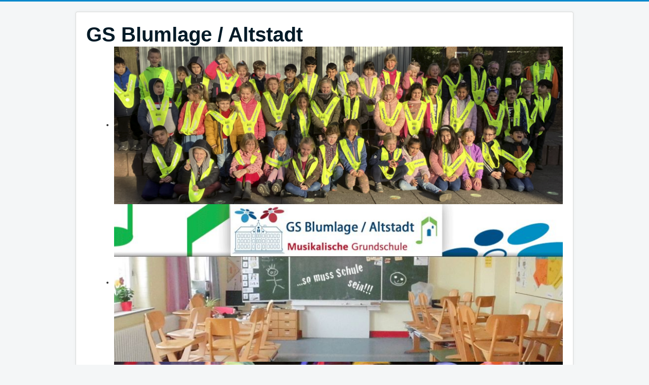

--- FILE ---
content_type: text/html; charset=utf-8
request_url: https://www.gs-blumlage-altstadt.de/index.php/musikalische-grundschule/projekte/ich-bin-stark-juli-2022
body_size: 6616
content:
<!DOCTYPE html>
<html lang="de-de" dir="ltr">
<head>
	<meta name="viewport" content="width=device-width, initial-scale=1.0" />
	<meta charset="utf-8" />
	<base href="https://www.gs-blumlage-altstadt.de/index.php/musikalische-grundschule/projekte/ich-bin-stark-juli-2022" />
	<meta name="author" content="Super User" />
	<meta name="description" content="My site" />
	<meta name="generator" content="Joomla! - Open Source Content Management" />
	<title>Ich bin stark, Juli 2022</title>
	<link href="/templates/protostar/favicon.ico" rel="shortcut icon" type="image/vnd.microsoft.icon" />
	<link href="/templates/protostar/css/template.css?5006af94c37182348f66728dd51c181f" rel="stylesheet" />
	<link href="/modules/mod_rokgallery/templates/slideshow/slideshow.css" rel="stylesheet" />
	<link href="/modules/mod_rokgallery/templates/slideshow/light/style.css" rel="stylesheet" />
	<style>

	body.site {
		border-top: 3px solid #0088cc;
		background-color: #f4f6f7;
	}
	a {
		color: #0088cc;
	}
	.nav-list > .active > a,
	.nav-list > .active > a:hover,
	.dropdown-menu li > a:hover,
	.dropdown-menu .active > a,
	.dropdown-menu .active > a:hover,
	.nav-pills > .active > a,
	.nav-pills > .active > a:hover,
	.btn-primary {
		background: #0088cc;
	}
	</style>
	<script type="application/json" class="joomla-script-options new">{"csrf.token":"350eed2b34f61a9eb28ccafe6390dcc4","system.paths":{"root":"","base":""}}</script>
	<script src="/media/jui/js/jquery.min.js?5006af94c37182348f66728dd51c181f"></script>
	<script src="/media/jui/js/jquery-noconflict.js?5006af94c37182348f66728dd51c181f"></script>
	<script src="/media/jui/js/jquery-migrate.min.js?5006af94c37182348f66728dd51c181f"></script>
	<script src="/media/system/js/caption.js?5006af94c37182348f66728dd51c181f"></script>
	<script src="/media/jui/js/bootstrap.min.js?5006af94c37182348f66728dd51c181f"></script>
	<script src="/templates/protostar/js/template.js?5006af94c37182348f66728dd51c181f"></script>
	<!--[if lt IE 9]><script src="/media/jui/js/html5.js?5006af94c37182348f66728dd51c181f"></script><![endif]-->
	<script src="/media/system/js/mootools-core.js?5006af94c37182348f66728dd51c181f"></script>
	<script src="/media/system/js/core.js?5006af94c37182348f66728dd51c181f"></script>
	<script src="/media/system/js/mootools-more.js?5006af94c37182348f66728dd51c181f"></script>
	<script src="/modules/mod_rokgallery/templates/slideshow/slideshow.js"></script>
	<script src="/components/com_rokgallery/assets/js/moofx.js"></script>
	<script src="/components/com_rokgallery/assets/js/rokmediaqueries.js"></script>
	<script src="/components/com_rokgallery/assets/js/mootools-mobile.js"></script>
	<script>
jQuery(window).on('load',  function() {
				new JCaption('img.caption');
			});var rokgallery_slideshow;window.addEvent('domready', function(){
	rokgallery_slideshow = new RokGallery.Slideshow('rg-95', {
		animation: 'crossfade',
		duration: 500,
		autoplay: {
			enabled: 1,
			delay: 5000
		}
	});
});

if (Browser.chrome || Browser.safari){
	window.addEvent('load', function(){
        if (rokgallery_slideshow.scrollerContainer) rokgallery_slideshow.refreshThumbs(rokgallery_slideshow.current);
		(function(){
            if (rokgallery_slideshow.scrollerContainer) rokgallery_slideshow.refreshThumbs(rokgallery_slideshow.current);
        }).delay(100);
	});
}

	</script>

</head>
<body class="site com_content view-article no-layout no-task itemid-444">
	<!-- Body -->
	<div class="body" id="top">
		<div class="container">
			<!-- Header -->
			<header class="header" role="banner">
				<div class="header-inner clearfix">
					<a class="brand pull-left" href="/">
						<span class="site-title" title="GS Blumlage / Altstadt">GS Blumlage / Altstadt</span>											</a>
					<div class="header-search pull-right">
						<div id="rg-95" class="rokgallery-wrapper">
	<div class="rg-ss-container">
		<div class="rg-ss-slice-container" style="max-width: 910px;">
			<ul class="rg-ss-slice-list">
	            				<li>
		            <div class="rg-ss-slice">
		            			            		<img title="" alt="" src="/media/rokgallery/f/fe52da27-65a9-4ce3-f1cd-a098efeca42f/fcd52f02-8c70-47f5-8157-dd7000274fde.png" style="max-width: 100%;height: auto;"/>
		                		            </div>
		            		            <div class="rg-ss-info">
		                		                	<span class="rg-ss-title"></span>
		                		            			            		<span class="rg-ss-caption"></span>
		            			            </div>
		            	            </li>
					        					<li>
		            <div class="rg-ss-slice">
		            			            		<img title="" alt="" src="/media/rokgallery/c/c71fdd8b-1f2d-4e0b-f405-75b466de8490/79796e87-7b8a-4c18-d6ed-05045fc68a7f.jpeg" style="max-width: 100%;height: auto;"/>
		                		            </div>
		            		            <div class="rg-ss-info">
		                		                	<span class="rg-ss-title"></span>
		                		            			            		<span class="rg-ss-caption"></span>
		            			            </div>
		            	            </li>
					        					<li>
		            <div class="rg-ss-slice">
		            			            		<img title="" alt="" src="/media/rokgallery/7/70ee8a23-02cc-40fc-b265-b9c1d56dc0a1/6451cfbd-ea3b-400c-e537-a33a8a52fb45.jpg" style="max-width: 100%;height: auto;"/>
		                		            </div>
		            		            <div class="rg-ss-info">
		                		                	<span class="rg-ss-title"></span>
		                		            			            		<span class="rg-ss-caption"></span>
		            			            </div>
		            	            </li>
					        					<li>
		            <div class="rg-ss-slice">
		            			            		<img title="" alt="" src="/media/rokgallery/8/8f0a9dbd-2aa2-4b7d-c701-9bdeb2b70ebc/112279fd-bcf1-472f-eca2-217045e9ab6f.jpg" style="max-width: 100%;height: auto;"/>
		                		            </div>
		            		            <div class="rg-ss-info">
		                		                	<span class="rg-ss-title"></span>
		                		            			            		<span class="rg-ss-caption"></span>
		            			            </div>
		            	            </li>
					        				</ul>
								</div>
			</div>
</div>

					</div>
				</div>
			</header>
							<nav class="navigation" role="navigation">
					<div class="navbar pull-left">
						<a class="btn btn-navbar collapsed" data-toggle="collapse" data-target=".nav-collapse">
							<span class="element-invisible">Toggle Navigation</span>
							<span class="icon-bar"></span>
							<span class="icon-bar"></span>
							<span class="icon-bar"></span>
						</a>
					</div>
					<div class="nav-collapse">
						<ul class="nav menu nav-pills mod-list">
<li class="item-101 default"><a href="/index.php" >Home</a></li><li class="item-102 deeper parent"><a href="/index.php/unsere-schule" >Unsere Schule</a><ul class="nav-child unstyled small"><li class="item-103"><a href="/index.php/unsere-schule/schulvorstand" >Schulvorstand</a></li><li class="item-110"><a href="/index.php/unsere-schule/klassen" >Klassenleitungen und Lehrkräfte </a></li><li class="item-111"><a href="/index.php/unsere-schule/kooperationspartner" >Kooperationspartner </a></li><li class="item-112"><a href="/index.php/unsere-schule/schulordnung" >Schulordnung </a></li><li class="item-104"><a href="/index.php/unsere-schule/leitbild" >Leitbild</a></li><li class="item-105 deeper parent"><a href="/index.php/unsere-schule/mitarbeiter" >Mitarbeiter</a><ul class="nav-child unstyled small"><li class="item-106"><a href="/index.php/unsere-schule/mitarbeiter/sekretariat" >Sekretariat </a></li><li class="item-107"><a href="/index.php/unsere-schule/mitarbeiter/hausmeister" >Hausmeister </a></li><li class="item-108"><a href="/index.php/unsere-schule/mitarbeiter/schulleitung" >Schulleitung </a></li><li class="item-288"><a href="/index.php/unsere-schule/mitarbeiter/schulsozialarbeiterin" >Schulsozialarbeiterin</a></li></ul></li><li class="item-271"><a href="/index.php/unsere-schule/fachkonferenzen" >Fachkonferenzen</a></li><li class="item-369"><a href="/index.php/unsere-schule/unterrichtszeiten" >Unterrichtszeiten</a></li><li class="item-529"><a href="/index.php/unsere-schule/unser-schulhof" >Unser Schulhof</a></li></ul></li><li class="item-114 deeper parent"><a href="/index.php/schulalltag" >Schulalltag </a><ul class="nav-child unstyled small"><li class="item-117"><a href="/index.php/schulalltag/ags" >AGs </a></li><li class="item-119 deeper parent"><a href="/index.php/schulalltag/schulleben" >Schulleben </a><ul class="nav-child unstyled small"><li class="item-489"><a href="/index.php/schulalltag/schulleben/schuljahr-2023-2025-2" >Schuljahr 2023/2024 </a></li><li class="item-435"><a href="/index.php/schulalltag/schulleben/schuljahr-2022-2023" >Schuljahr 2022/2023</a></li><li class="item-385"><a href="/index.php/schulalltag/schulleben/schuljahr-2021-2022" >Schuljahr 2021/2022 </a></li><li class="item-259"><a href="/index.php/schulalltag/schulleben/schulleben-2020-2021" >Schuljahr 2020/2021</a></li><li class="item-227"><a href="/index.php/schulalltag/schulleben/schuljahr-2019-2020" >Schuljahr 2019/2020</a></li><li class="item-193"><a href="/index.php/schulalltag/schulleben/schuljahr-2018-2019" >Schuljahr 2018/2019</a></li></ul></li><li class="item-120 deeper parent"><a href="/index.php/schulalltag/unterricht" >Unterricht </a><ul class="nav-child unstyled small"><li class="item-189"><a href="/index.php/schulalltag/unterricht/unterricht" >Unterricht</a></li><li class="item-191"><a href="/index.php/schulalltag/unterricht/vertretungsunterricht" >Vertretungsunterricht </a></li><li class="item-192"><a href="/index.php/schulalltag/unterricht/unterrichtszeiten" >Unterrichtszeiten </a></li><li class="item-190"><a href="/index.php/schulalltag/unterricht/foerderkonzept" >Förderkonzepte</a></li></ul></li><li class="item-223 deeper parent"><a href="/index.php/schulalltag/fahrradtraining" >Fahrradtraining </a><ul class="nav-child unstyled small"><li class="item-224"><a href="/index.php/schulalltag/fahrradtraining/adac-fahrradturnier" >ADAC-Fahrradturnier </a></li><li class="item-225"><a href="/index.php/schulalltag/fahrradtraining/kaufladen-spendet-fahrraeder" >Kaufladen spendet Fahrräder</a></li><li class="item-226"><a href="/index.php/schulalltag/fahrradtraining/infos-der-polizei-zum-fahrradfahren" >Infos der Polizei zum Fahrradfahren</a></li><li class="item-228"><a href="/index.php/schulalltag/fahrradtraining/uebungen-zum-radfahrtraining" >Übungen zum Radfahrtraining</a></li><li class="item-250"><a href="/index.php/schulalltag/fahrradtraining/radfahrausbildung-in-coronazeiten-praktische-uebungen-fuer-zu-hause" >Radfahrausbildung in Coronazeiten – Praktische Übungen für zu Hause</a></li></ul></li><li class="item-269"><a href="/index.php/schulalltag/schuelerbuecherei" >Schülerbücherei</a></li></ul></li><li class="item-122 active deeper parent"><a href="/index.php/musikalische-grundschule" >Musikalische Grundschule </a><ul class="nav-child unstyled small"><li class="item-123"><a href="/index.php/musikalische-grundschule/mehr-musik" >Mehr Musik </a></li><li class="item-124"><a href="/index.php/musikalische-grundschule/monatslieder" >Monatslieder </a></li><li class="item-125"><a href="/index.php/musikalische-grundschule/praxisbericht" >Praxisbericht </a></li><li class="item-128 deeper parent"><a href="/index.php/musikalische-grundschule/einschulungen" >Einschulungen </a><ul class="nav-child unstyled small"><li class="item-157"><a href="/index.php/musikalische-grundschule/einschulungen/einschulung-2013" >Einschulung 2013</a></li><li class="item-158"><a href="/index.php/musikalische-grundschule/einschulungen/einschulung-2014" >Einschulung 2014</a></li><li class="item-159"><a href="/index.php/musikalische-grundschule/einschulungen/einschulungsfeier-der-1-klassen-2015" >Einschulungsfeier der 1. Klassen 2015</a></li><li class="item-160"><a href="/index.php/musikalische-grundschule/einschulungen/einschulung-2016" >Einschulung 2016</a></li><li class="item-161"><a href="/index.php/musikalische-grundschule/einschulungen/einschulung-2017" >Einschulung 2017</a></li><li class="item-229"><a href="/index.php/musikalische-grundschule/einschulungen/einschulung-2019" >Einschulung 2019</a></li><li class="item-260"><a href="/index.php/musikalische-grundschule/einschulungen/einschulung-2020" >Einschulung 2020</a></li><li class="item-384"><a href="/index.php/musikalische-grundschule/einschulungen/einschulung-2021" >Einschulung 2021</a></li><li class="item-460"><a href="/index.php/musikalische-grundschule/einschulungen/einschulung-2022" >Einschulung 2022</a></li><li class="item-495"><a href="/index.php/musikalische-grundschule/einschulungen/einschulung-2023" >Einschulung 2023</a></li><li class="item-538"><a href="/index.php/musikalische-grundschule/einschulungen/einschulungsfeier-2024" >Einschulung 2024</a></li><li class="item-539"><a href="/index.php/musikalische-grundschule/einschulungen/einschulungsfeier-2025" >Einschulung 2025</a></li></ul></li><li class="item-129 active deeper parent"><a href="/index.php/musikalische-grundschule/projekte" >Projekte </a><ul class="nav-child unstyled small"><li class="item-165"><a href="/index.php/musikalische-grundschule/projekte/peter-und-der-wolf-dezember-2017" >Peter und der Wolf (Dezember 2017)</a></li><li class="item-166"><a href="/index.php/musikalische-grundschule/projekte/akkordeon-2016" >Akkordeon 2016</a></li><li class="item-167"><a href="/index.php/musikalische-grundschule/projekte/akkordeon-im-klassenzimmer-04-2016" >Akkordeon im Klassenzimmer (04/2016)</a></li><li class="item-168"><a href="/index.php/musikalische-grundschule/projekte/ich-bin-stark-04-2016" >Ich bin stark (04/2016)</a></li><li class="item-169"><a href="/index.php/musikalische-grundschule/projekte/die-9-sinfonie-der-tiere-12-2015" >Die 9. Sinfonie der Tiere (12/2015)</a></li><li class="item-170"><a href="/index.php/musikalische-grundschule/projekte/klasse-wir-singen-februar-2015" >Klasse! wir singen (Februar 2015)</a></li><li class="item-171"><a href="/index.php/musikalische-grundschule/projekte/instrumentenbasteltag-maerz-2014" >Instrumentenbasteltag (März 2014)</a></li><li class="item-172"><a href="/index.php/musikalische-grundschule/projekte/peter-und-der-wolf-dez-2013" >Peter und der Wolf (Dez. 2013)</a></li><li class="item-173"><a href="/index.php/musikalische-grundschule/projekte/toms-traum-juli-2014" >Toms Traum (Juli 2014)</a></li><li class="item-174"><a href="/index.php/musikalische-grundschule/projekte/paul-pinguin-juli-2015" >Paul Pinguin (Juli 2015)</a></li><li class="item-175"><a href="/index.php/musikalische-grundschule/projekte/ich-bin-stark-maerz-2014" >Ich bin Stark (März 2014)</a></li><li class="item-214"><a href="/index.php/musikalische-grundschule/projekte/10-jahre-musikalische-grundschule" >10 Jahre „Musikalische Grundschule“</a></li><li class="item-389"><a href="/index.php/musikalische-grundschule/projekte/die-9-sinfonie-der-tiere-03" >Die 9. Sinfonie der Tiere 2021</a></li><li class="item-444 current active"><a href="/index.php/musikalische-grundschule/projekte/ich-bin-stark-juli-2022" >Ich bin stark, Juli 2022</a></li></ul></li><li class="item-130 deeper parent"><a href="/index.php/musikalische-grundschule/singspiele" >Singspiele </a><ul class="nav-child unstyled small"><li class="item-176"><a href="/index.php/musikalische-grundschule/singspiele/singspiele-an-der-blumlage" >Singspiele an der Blumlage</a></li><li class="item-177"><a href="/index.php/musikalische-grundschule/singspiele/kunterbunt-8-2016" >Kunterbunt (8/2016)</a></li><li class="item-178"><a href="/index.php/musikalische-grundschule/singspiele/der-neue-stern-8-2016" >Der neue Stern (8/2016)</a></li><li class="item-179"><a href="/index.php/musikalische-grundschule/singspiele/paul-pinguin-7-2015" >Paul Pinguin (7/2015)</a></li><li class="item-180"><a href="/index.php/musikalische-grundschule/singspiele/toms-traum-7-2014" >Toms Traum (7/2014)</a></li><li class="item-232"><a href="/index.php/musikalische-grundschule/singspiele/wie-giraffen-und-zebras-freunde-werden-8-2019" >Wie Giraffen und Zebras Freunde werden (8/2019)</a></li><li class="item-459"><a href="/index.php/musikalische-grundschule/singspiele/rotasia-9-2022" >Rotasia 9/2022</a></li><li class="item-498"><a href="/index.php/musikalische-grundschule/singspiele/der-kleine-tag-9-2023" >„Der Kleine Tag“ 9/2023</a></li><li class="item-522"><a href="/index.php/musikalische-grundschule/singspiele/schwein-gehabt-8-2024" > „Schwein gehabt“ 8/2024</a></li><li class="item-543"><a href="/index.php/musikalische-grundschule/singspiele/ritter-rost-und-das-gespenst-8-2025" >&quot;Ritter Rost und das Gespenst“ (8/2025)</a></li></ul></li><li class="item-131 deeper parent"><a href="/index.php/musikalische-grundschule/ich-bin-stark" >Ich bin stark </a><ul class="nav-child unstyled small"><li class="item-162"><a href="/index.php/musikalische-grundschule/ich-bin-stark/ich-bin-stark-2014" >Ich bin stark 2014</a></li><li class="item-163"><a href="/index.php/musikalische-grundschule/ich-bin-stark/ich-bin-stark-2016" >Ich bin stark 2016</a></li><li class="item-164"><a href="/index.php/musikalische-grundschule/ich-bin-stark/ich-bin-stark-2018" >Ich bin stark 2018</a></li></ul></li><li class="item-262 deeper parent"><a href="/index.php/musikalische-grundschule/instrumentenkarussell" >Instrumentenkarussell</a><ul class="nav-child unstyled small"><li class="item-263"><a href="/index.php/musikalische-grundschule/instrumentenkarussell/instrumentenkarussell-2019-20" >Instrumentenkarussell 2019/20 </a></li><li class="item-264"><a href="/index.php/musikalische-grundschule/instrumentenkarussell/instrumentenkarussell-2020-21" > Instrumentenkarussell 2020/21</a></li></ul></li><li class="item-265 deeper parent"><a href="/index.php/musikalische-grundschule/zertifizierung" >Zertifizierung</a><ul class="nav-child unstyled small"><li class="item-266"><a href="/index.php/musikalische-grundschule/zertifizierung/blumlaeger-schule-wird-zertifiziert-juli-2014" > Blumläger Schule wird zertifiziert (Juli 2014)</a></li><li class="item-267"><a href="/index.php/musikalische-grundschule/zertifizierung/blumlaeger-schule-wird-rezertifiziert-juli-2017" >Blumläger Schule wird rezertifiziert (Juli 2017)</a></li><li class="item-268"><a href="/index.php/musikalische-grundschule/zertifizierung/blumlaeger-schule-wird-rezertifiziert-juli-20120" >Blumläger Schule wird rezertifiziert (Juli 2020) </a></li></ul></li><li class="item-453"><a href="/index.php/musikalische-grundschule/schulhymne" >Schulhymne</a></li><li class="item-531"><a href="/index.php/musikalische-grundschule/evaluation-der-musikalischen-grundschule" >Evaluation der Musikalischen Grundschule</a></li></ul></li><li class="item-132 deeper parent"><a href="/index.php/ganztag" >Ganztag </a><ul class="nav-child unstyled small"><li class="item-133"><a href="/index.php/ganztag/evaluation-des-ganztages" >Evaluation des Ganztages </a></li><li class="item-137"><a href="/index.php/ganztag/ganztag-team" >Ganztag-Team </a></li><li class="item-138"><a href="/index.php/ganztag/ganztagkoordinatorin" >Ganztagkoordinatorin </a></li><li class="item-492"><a href="/index.php/ganztag/mittagsverpflegung" >Mittagsverpflegung</a></li><li class="item-395"><a href="/index.php/ganztag/organisation-neu" >Organisation</a></li><li class="item-544"><a href="/index.php/ganztag/ag-plan-1-halbjahr-2025-2026" >AG Plan 1. Halbjahr 2025/2026</a></li><li class="item-398"><a href="/index.php/ganztag/hausaufgabenfibel" >Hausaufgabenfibel</a></li></ul></li><li class="item-140 deeper parent"><a href="/index.php/eltern" >Eltern </a><ul class="nav-child unstyled small"><li class="item-141"><a href="/index.php/eltern/elternrat" >Elternrat</a></li><li class="item-142"><a href="/index.php/eltern/elternmitarbeit" >Elternmitarbeit </a></li><li class="item-143"><a href="/index.php/eltern/schulverein" >Schulverein </a></li><li class="item-145"><a href="/index.php/eltern/elternratsvorsitzende-2018-2019" >Elternratsvorsitzende 2023/24</a></li><li class="item-350"><a href="/index.php/eltern/beschwerdeweg" >Beschwerdeweg</a></li></ul></li><li class="item-146 deeper parent"><a href="/index.php/termine" >Termine </a><ul class="nav-child unstyled small"><li class="item-540"><a href="/index.php/termine/terminplan-1-halbjahr-2025-26" >Terminplan 1. Halbjahr 2025/26</a></li></ul></li><li class="item-148"><a href="/index.php/kontakt" >Kontakt </a></li><li class="item-149 deeper parent"><a href="/index.php/formulare-anmeldungen" >Formulare/Anmeldungen </a><ul class="nav-child unstyled small"><li class="item-150"><a href="/index.php/formulare-anmeldungen/anmeldung-zur-offenen-ganztagsschule" >Anmeldung zur offenen Ganztagsschule </a></li><li class="item-152"><a href="/index.php/formulare-anmeldungen/beitrittserklaerung-schulverein" >Beitrittserklärung Schulverein </a></li><li class="item-153"><a href="/index.php/formulare-anmeldungen/anmeldeformular-i-net-menue" >Anmeldeformular I-Net-Menü </a></li><li class="item-154"><a href="/index.php/formulare-anmeldungen/antrag-auf-beurlaubung" >Antrag auf Beurlaubung </a></li><li class="item-155"><a href="/index.php/formulare-anmeldungen/anmeldung-personalbogen" >Anmeldung Personalbogen </a></li><li class="item-493"><a href="/index.php/formulare-anmeldungen/antrag-auf-beurlaubung-aus-relig-gruenden" >Antrag auf Beurlaubung aus relig. Gründen</a></li></ul></li><li class="item-156"><a href="/index.php/schul-abc" >Schul-ABC</a></li><li class="item-423 deeper parent"><a href="/index.php/einschulung" >Einschulung</a><ul class="nav-child unstyled small"><li class="item-424"><a href="/index.php/einschulung/beginn-der-schulpflicht" >Beginn der Schulpflicht</a></li><li class="item-450"><a href="/index.php/einschulung/die-arbeit-in-der-grundschule" >Die Arbeit in der Grundschule</a></li></ul></li><li class="item-437"><a href="/index.php/aktuelles-zum-schuljahr-2022-2023" >Aktuelles zum Schuljahr 2025/26</a></li><li class="item-427 deeper parent"><a href="/index.php/schulleben-3" >Schulleben  </a><ul class="nav-child unstyled small"><li class="item-530"><a href="/index.php/schulleben-3/schuljahr-2025-2026" >Schuljahr 2025/2026</a></li><li class="item-520"><a href="/index.php/schulleben-3/schuljahr-2024-2025" >Schuljahr 2024/2025</a></li><li class="item-488"><a href="/index.php/schulleben-3/schuljahr-2023-2024" >Schuljahr 2023/2024</a></li><li class="item-436"><a href="/index.php/schulleben-3/schuljahr-2022-2023-2" >Schuljahr 2022/2023 </a></li><li class="item-431"><a href="/index.php/schulleben-3/schuljahr-2021-2023-2" >Schuljahr 2021/2022  </a></li><li class="item-430"><a href="/index.php/schulleben-3/schulleben-2020-2022-2" >Schuljahr 2020/2021 </a></li><li class="item-429"><a href="/index.php/schulleben-3/schuljahr-2019-2021-2" >Schuljahr 2019/2020 </a></li><li class="item-428"><a href="/index.php/schulleben-3/schuljahr-2018-2020-2" >Schuljahr 2018/2019 </a></li></ul></li><li class="item-542"><a href="/index.php/krankmeldung" >Krankmeldung</a></li></ul>

					</div>
				</nav>
						
			<div class="row-fluid">
								<main id="content" role="main" class="span12">
					<!-- Begin Content -->
					
					<div id="system-message-container">
	</div>

					<div class="item-page" itemscope itemtype="https://schema.org/Article">
	<meta itemprop="inLanguage" content="de-DE" />
	
		
			<div class="page-header">
		<h2 itemprop="headline">
			Projekt „Ich bin stark“ 		</h2>
							</div>
					
		
	
	
		
								<div itemprop="articleBody">
		<p><span style="font-family: comic sans ms, sans-serif;"><img src="/images/schluss.png" alt="" width="651" height="349" /></span></p>
<p><span style="font-family: comic sans ms, sans-serif;"> </span></p>
<p><span style="font-family: comic sans ms, sans-serif;">Im letzten Schuljahr haben wir wieder an dem Projekt „Ich bin stark“ in der CD-Kaserne teilgenommen. Bei dem Projekt geht es darum, dass das Selbstbewusstsein der Kinder sowie der Klassenzusammenhalt und die Schulgemeinschaft gestärkt wird.</span></p>
<p><span style="font-family: comic sans ms, sans-serif;">Auf dem Abschlussfest im Innenhof der CD-Kaserne präsentierten die Kinder nicht nur ihr Lied „Unser Schiff, das nennt sich Erde“, sondern sie sangen mit allen teilnehmenden Klassen die neue „Ich bin stark – Hymne“. Viel Spaß beim Anschauen des sehr berührenden Videos.</span></p>
<p><span style="font-family: comic sans ms, sans-serif;">Link zum Video: <a href="https://youtu.be/Jqpv2ip3P8Y">https://youtu.be/Jqpv2ip3P8Y</a></span></p>
<p><span style="font-family: comic sans ms, sans-serif;"> </span></p>
<p><span style="font-family: comic sans ms, sans-serif;">Link zum Lied: <a href="/media/media/images/schilf.mp3" target="_blank" rel="noopener noreferrer">Lied "Unser Schiff das nennt sich Erde"</a></span></p>
<p><span style="font-family: comic sans ms, sans-serif;">P. Kornas</span></p> 	</div>

	
							</div>

					<div class="clearfix"></div>
					<div aria-label="Breadcrumbs" role="navigation">
	<ul itemscope itemtype="https://schema.org/BreadcrumbList" class="breadcrumb">
					<li>
				Aktuelle Seite: &#160;
			</li>
		
						<li itemprop="itemListElement" itemscope itemtype="https://schema.org/ListItem">
											<a itemprop="item" href="/index.php" class="pathway"><span itemprop="name">Startseite</span></a>
					
											<span class="divider">
							<img src="/media/system/images/arrow.png" alt="" />						</span>
										<meta itemprop="position" content="1">
				</li>
							<li itemprop="itemListElement" itemscope itemtype="https://schema.org/ListItem">
											<a itemprop="item" href="/index.php/musikalische-grundschule" class="pathway"><span itemprop="name">Musikalische Grundschule </span></a>
					
											<span class="divider">
							<img src="/media/system/images/arrow.png" alt="" />						</span>
										<meta itemprop="position" content="2">
				</li>
							<li itemprop="itemListElement" itemscope itemtype="https://schema.org/ListItem">
											<a itemprop="item" href="/index.php/musikalische-grundschule/projekte" class="pathway"><span itemprop="name">Projekte </span></a>
					
											<span class="divider">
							<img src="/media/system/images/arrow.png" alt="" />						</span>
										<meta itemprop="position" content="3">
				</li>
							<li itemprop="itemListElement" itemscope itemtype="https://schema.org/ListItem" class="active">
					<span itemprop="name">
						Ich bin stark, Juli 2022					</span>
					<meta itemprop="position" content="4">
				</li>
				</ul>
</div>

					<!-- End Content -->
				</main>
							</div>
		</div>
	</div>
	<!-- Footer -->
	<footer class="footer" role="contentinfo">
		<div class="container">
			<hr />
			<ul class="nav menu mod-list">
<li class="item-194"><a href="/index.php/impressum" >Impressum und Datenschutz </a></li></ul>

			<p class="pull-right">
				<a href="#top" id="back-top">
					Nach oben				</a>
			</p>
			<p>
				&copy; 2026 GS Blumlage / Altstadt			</p>
		</div>
	</footer>
	
</body>
</html>
